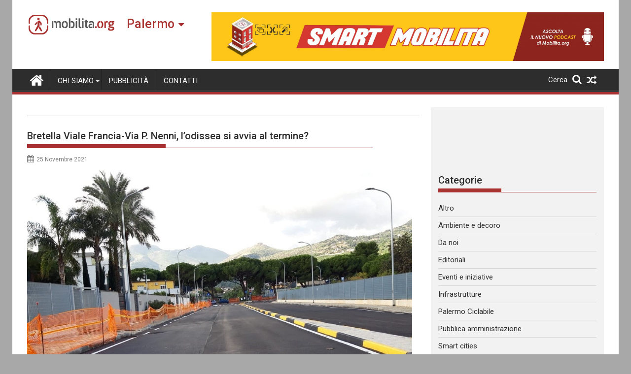

--- FILE ---
content_type: text/html; charset=utf-8
request_url: https://www.google.com/recaptcha/api2/anchor?ar=1&k=6Ld1XfsaAAAAAG9XK5U-LB3Y89NgaAucSc7N8mCr&co=aHR0cHM6Ly9wYWxlcm1vLm1vYmlsaXRhLm9yZzo0NDM.&hl=en&v=N67nZn4AqZkNcbeMu4prBgzg&theme=light&size=normal&anchor-ms=20000&execute-ms=30000&cb=hnqxgw4dv99j
body_size: 49431
content:
<!DOCTYPE HTML><html dir="ltr" lang="en"><head><meta http-equiv="Content-Type" content="text/html; charset=UTF-8">
<meta http-equiv="X-UA-Compatible" content="IE=edge">
<title>reCAPTCHA</title>
<style type="text/css">
/* cyrillic-ext */
@font-face {
  font-family: 'Roboto';
  font-style: normal;
  font-weight: 400;
  font-stretch: 100%;
  src: url(//fonts.gstatic.com/s/roboto/v48/KFO7CnqEu92Fr1ME7kSn66aGLdTylUAMa3GUBHMdazTgWw.woff2) format('woff2');
  unicode-range: U+0460-052F, U+1C80-1C8A, U+20B4, U+2DE0-2DFF, U+A640-A69F, U+FE2E-FE2F;
}
/* cyrillic */
@font-face {
  font-family: 'Roboto';
  font-style: normal;
  font-weight: 400;
  font-stretch: 100%;
  src: url(//fonts.gstatic.com/s/roboto/v48/KFO7CnqEu92Fr1ME7kSn66aGLdTylUAMa3iUBHMdazTgWw.woff2) format('woff2');
  unicode-range: U+0301, U+0400-045F, U+0490-0491, U+04B0-04B1, U+2116;
}
/* greek-ext */
@font-face {
  font-family: 'Roboto';
  font-style: normal;
  font-weight: 400;
  font-stretch: 100%;
  src: url(//fonts.gstatic.com/s/roboto/v48/KFO7CnqEu92Fr1ME7kSn66aGLdTylUAMa3CUBHMdazTgWw.woff2) format('woff2');
  unicode-range: U+1F00-1FFF;
}
/* greek */
@font-face {
  font-family: 'Roboto';
  font-style: normal;
  font-weight: 400;
  font-stretch: 100%;
  src: url(//fonts.gstatic.com/s/roboto/v48/KFO7CnqEu92Fr1ME7kSn66aGLdTylUAMa3-UBHMdazTgWw.woff2) format('woff2');
  unicode-range: U+0370-0377, U+037A-037F, U+0384-038A, U+038C, U+038E-03A1, U+03A3-03FF;
}
/* math */
@font-face {
  font-family: 'Roboto';
  font-style: normal;
  font-weight: 400;
  font-stretch: 100%;
  src: url(//fonts.gstatic.com/s/roboto/v48/KFO7CnqEu92Fr1ME7kSn66aGLdTylUAMawCUBHMdazTgWw.woff2) format('woff2');
  unicode-range: U+0302-0303, U+0305, U+0307-0308, U+0310, U+0312, U+0315, U+031A, U+0326-0327, U+032C, U+032F-0330, U+0332-0333, U+0338, U+033A, U+0346, U+034D, U+0391-03A1, U+03A3-03A9, U+03B1-03C9, U+03D1, U+03D5-03D6, U+03F0-03F1, U+03F4-03F5, U+2016-2017, U+2034-2038, U+203C, U+2040, U+2043, U+2047, U+2050, U+2057, U+205F, U+2070-2071, U+2074-208E, U+2090-209C, U+20D0-20DC, U+20E1, U+20E5-20EF, U+2100-2112, U+2114-2115, U+2117-2121, U+2123-214F, U+2190, U+2192, U+2194-21AE, U+21B0-21E5, U+21F1-21F2, U+21F4-2211, U+2213-2214, U+2216-22FF, U+2308-230B, U+2310, U+2319, U+231C-2321, U+2336-237A, U+237C, U+2395, U+239B-23B7, U+23D0, U+23DC-23E1, U+2474-2475, U+25AF, U+25B3, U+25B7, U+25BD, U+25C1, U+25CA, U+25CC, U+25FB, U+266D-266F, U+27C0-27FF, U+2900-2AFF, U+2B0E-2B11, U+2B30-2B4C, U+2BFE, U+3030, U+FF5B, U+FF5D, U+1D400-1D7FF, U+1EE00-1EEFF;
}
/* symbols */
@font-face {
  font-family: 'Roboto';
  font-style: normal;
  font-weight: 400;
  font-stretch: 100%;
  src: url(//fonts.gstatic.com/s/roboto/v48/KFO7CnqEu92Fr1ME7kSn66aGLdTylUAMaxKUBHMdazTgWw.woff2) format('woff2');
  unicode-range: U+0001-000C, U+000E-001F, U+007F-009F, U+20DD-20E0, U+20E2-20E4, U+2150-218F, U+2190, U+2192, U+2194-2199, U+21AF, U+21E6-21F0, U+21F3, U+2218-2219, U+2299, U+22C4-22C6, U+2300-243F, U+2440-244A, U+2460-24FF, U+25A0-27BF, U+2800-28FF, U+2921-2922, U+2981, U+29BF, U+29EB, U+2B00-2BFF, U+4DC0-4DFF, U+FFF9-FFFB, U+10140-1018E, U+10190-1019C, U+101A0, U+101D0-101FD, U+102E0-102FB, U+10E60-10E7E, U+1D2C0-1D2D3, U+1D2E0-1D37F, U+1F000-1F0FF, U+1F100-1F1AD, U+1F1E6-1F1FF, U+1F30D-1F30F, U+1F315, U+1F31C, U+1F31E, U+1F320-1F32C, U+1F336, U+1F378, U+1F37D, U+1F382, U+1F393-1F39F, U+1F3A7-1F3A8, U+1F3AC-1F3AF, U+1F3C2, U+1F3C4-1F3C6, U+1F3CA-1F3CE, U+1F3D4-1F3E0, U+1F3ED, U+1F3F1-1F3F3, U+1F3F5-1F3F7, U+1F408, U+1F415, U+1F41F, U+1F426, U+1F43F, U+1F441-1F442, U+1F444, U+1F446-1F449, U+1F44C-1F44E, U+1F453, U+1F46A, U+1F47D, U+1F4A3, U+1F4B0, U+1F4B3, U+1F4B9, U+1F4BB, U+1F4BF, U+1F4C8-1F4CB, U+1F4D6, U+1F4DA, U+1F4DF, U+1F4E3-1F4E6, U+1F4EA-1F4ED, U+1F4F7, U+1F4F9-1F4FB, U+1F4FD-1F4FE, U+1F503, U+1F507-1F50B, U+1F50D, U+1F512-1F513, U+1F53E-1F54A, U+1F54F-1F5FA, U+1F610, U+1F650-1F67F, U+1F687, U+1F68D, U+1F691, U+1F694, U+1F698, U+1F6AD, U+1F6B2, U+1F6B9-1F6BA, U+1F6BC, U+1F6C6-1F6CF, U+1F6D3-1F6D7, U+1F6E0-1F6EA, U+1F6F0-1F6F3, U+1F6F7-1F6FC, U+1F700-1F7FF, U+1F800-1F80B, U+1F810-1F847, U+1F850-1F859, U+1F860-1F887, U+1F890-1F8AD, U+1F8B0-1F8BB, U+1F8C0-1F8C1, U+1F900-1F90B, U+1F93B, U+1F946, U+1F984, U+1F996, U+1F9E9, U+1FA00-1FA6F, U+1FA70-1FA7C, U+1FA80-1FA89, U+1FA8F-1FAC6, U+1FACE-1FADC, U+1FADF-1FAE9, U+1FAF0-1FAF8, U+1FB00-1FBFF;
}
/* vietnamese */
@font-face {
  font-family: 'Roboto';
  font-style: normal;
  font-weight: 400;
  font-stretch: 100%;
  src: url(//fonts.gstatic.com/s/roboto/v48/KFO7CnqEu92Fr1ME7kSn66aGLdTylUAMa3OUBHMdazTgWw.woff2) format('woff2');
  unicode-range: U+0102-0103, U+0110-0111, U+0128-0129, U+0168-0169, U+01A0-01A1, U+01AF-01B0, U+0300-0301, U+0303-0304, U+0308-0309, U+0323, U+0329, U+1EA0-1EF9, U+20AB;
}
/* latin-ext */
@font-face {
  font-family: 'Roboto';
  font-style: normal;
  font-weight: 400;
  font-stretch: 100%;
  src: url(//fonts.gstatic.com/s/roboto/v48/KFO7CnqEu92Fr1ME7kSn66aGLdTylUAMa3KUBHMdazTgWw.woff2) format('woff2');
  unicode-range: U+0100-02BA, U+02BD-02C5, U+02C7-02CC, U+02CE-02D7, U+02DD-02FF, U+0304, U+0308, U+0329, U+1D00-1DBF, U+1E00-1E9F, U+1EF2-1EFF, U+2020, U+20A0-20AB, U+20AD-20C0, U+2113, U+2C60-2C7F, U+A720-A7FF;
}
/* latin */
@font-face {
  font-family: 'Roboto';
  font-style: normal;
  font-weight: 400;
  font-stretch: 100%;
  src: url(//fonts.gstatic.com/s/roboto/v48/KFO7CnqEu92Fr1ME7kSn66aGLdTylUAMa3yUBHMdazQ.woff2) format('woff2');
  unicode-range: U+0000-00FF, U+0131, U+0152-0153, U+02BB-02BC, U+02C6, U+02DA, U+02DC, U+0304, U+0308, U+0329, U+2000-206F, U+20AC, U+2122, U+2191, U+2193, U+2212, U+2215, U+FEFF, U+FFFD;
}
/* cyrillic-ext */
@font-face {
  font-family: 'Roboto';
  font-style: normal;
  font-weight: 500;
  font-stretch: 100%;
  src: url(//fonts.gstatic.com/s/roboto/v48/KFO7CnqEu92Fr1ME7kSn66aGLdTylUAMa3GUBHMdazTgWw.woff2) format('woff2');
  unicode-range: U+0460-052F, U+1C80-1C8A, U+20B4, U+2DE0-2DFF, U+A640-A69F, U+FE2E-FE2F;
}
/* cyrillic */
@font-face {
  font-family: 'Roboto';
  font-style: normal;
  font-weight: 500;
  font-stretch: 100%;
  src: url(//fonts.gstatic.com/s/roboto/v48/KFO7CnqEu92Fr1ME7kSn66aGLdTylUAMa3iUBHMdazTgWw.woff2) format('woff2');
  unicode-range: U+0301, U+0400-045F, U+0490-0491, U+04B0-04B1, U+2116;
}
/* greek-ext */
@font-face {
  font-family: 'Roboto';
  font-style: normal;
  font-weight: 500;
  font-stretch: 100%;
  src: url(//fonts.gstatic.com/s/roboto/v48/KFO7CnqEu92Fr1ME7kSn66aGLdTylUAMa3CUBHMdazTgWw.woff2) format('woff2');
  unicode-range: U+1F00-1FFF;
}
/* greek */
@font-face {
  font-family: 'Roboto';
  font-style: normal;
  font-weight: 500;
  font-stretch: 100%;
  src: url(//fonts.gstatic.com/s/roboto/v48/KFO7CnqEu92Fr1ME7kSn66aGLdTylUAMa3-UBHMdazTgWw.woff2) format('woff2');
  unicode-range: U+0370-0377, U+037A-037F, U+0384-038A, U+038C, U+038E-03A1, U+03A3-03FF;
}
/* math */
@font-face {
  font-family: 'Roboto';
  font-style: normal;
  font-weight: 500;
  font-stretch: 100%;
  src: url(//fonts.gstatic.com/s/roboto/v48/KFO7CnqEu92Fr1ME7kSn66aGLdTylUAMawCUBHMdazTgWw.woff2) format('woff2');
  unicode-range: U+0302-0303, U+0305, U+0307-0308, U+0310, U+0312, U+0315, U+031A, U+0326-0327, U+032C, U+032F-0330, U+0332-0333, U+0338, U+033A, U+0346, U+034D, U+0391-03A1, U+03A3-03A9, U+03B1-03C9, U+03D1, U+03D5-03D6, U+03F0-03F1, U+03F4-03F5, U+2016-2017, U+2034-2038, U+203C, U+2040, U+2043, U+2047, U+2050, U+2057, U+205F, U+2070-2071, U+2074-208E, U+2090-209C, U+20D0-20DC, U+20E1, U+20E5-20EF, U+2100-2112, U+2114-2115, U+2117-2121, U+2123-214F, U+2190, U+2192, U+2194-21AE, U+21B0-21E5, U+21F1-21F2, U+21F4-2211, U+2213-2214, U+2216-22FF, U+2308-230B, U+2310, U+2319, U+231C-2321, U+2336-237A, U+237C, U+2395, U+239B-23B7, U+23D0, U+23DC-23E1, U+2474-2475, U+25AF, U+25B3, U+25B7, U+25BD, U+25C1, U+25CA, U+25CC, U+25FB, U+266D-266F, U+27C0-27FF, U+2900-2AFF, U+2B0E-2B11, U+2B30-2B4C, U+2BFE, U+3030, U+FF5B, U+FF5D, U+1D400-1D7FF, U+1EE00-1EEFF;
}
/* symbols */
@font-face {
  font-family: 'Roboto';
  font-style: normal;
  font-weight: 500;
  font-stretch: 100%;
  src: url(//fonts.gstatic.com/s/roboto/v48/KFO7CnqEu92Fr1ME7kSn66aGLdTylUAMaxKUBHMdazTgWw.woff2) format('woff2');
  unicode-range: U+0001-000C, U+000E-001F, U+007F-009F, U+20DD-20E0, U+20E2-20E4, U+2150-218F, U+2190, U+2192, U+2194-2199, U+21AF, U+21E6-21F0, U+21F3, U+2218-2219, U+2299, U+22C4-22C6, U+2300-243F, U+2440-244A, U+2460-24FF, U+25A0-27BF, U+2800-28FF, U+2921-2922, U+2981, U+29BF, U+29EB, U+2B00-2BFF, U+4DC0-4DFF, U+FFF9-FFFB, U+10140-1018E, U+10190-1019C, U+101A0, U+101D0-101FD, U+102E0-102FB, U+10E60-10E7E, U+1D2C0-1D2D3, U+1D2E0-1D37F, U+1F000-1F0FF, U+1F100-1F1AD, U+1F1E6-1F1FF, U+1F30D-1F30F, U+1F315, U+1F31C, U+1F31E, U+1F320-1F32C, U+1F336, U+1F378, U+1F37D, U+1F382, U+1F393-1F39F, U+1F3A7-1F3A8, U+1F3AC-1F3AF, U+1F3C2, U+1F3C4-1F3C6, U+1F3CA-1F3CE, U+1F3D4-1F3E0, U+1F3ED, U+1F3F1-1F3F3, U+1F3F5-1F3F7, U+1F408, U+1F415, U+1F41F, U+1F426, U+1F43F, U+1F441-1F442, U+1F444, U+1F446-1F449, U+1F44C-1F44E, U+1F453, U+1F46A, U+1F47D, U+1F4A3, U+1F4B0, U+1F4B3, U+1F4B9, U+1F4BB, U+1F4BF, U+1F4C8-1F4CB, U+1F4D6, U+1F4DA, U+1F4DF, U+1F4E3-1F4E6, U+1F4EA-1F4ED, U+1F4F7, U+1F4F9-1F4FB, U+1F4FD-1F4FE, U+1F503, U+1F507-1F50B, U+1F50D, U+1F512-1F513, U+1F53E-1F54A, U+1F54F-1F5FA, U+1F610, U+1F650-1F67F, U+1F687, U+1F68D, U+1F691, U+1F694, U+1F698, U+1F6AD, U+1F6B2, U+1F6B9-1F6BA, U+1F6BC, U+1F6C6-1F6CF, U+1F6D3-1F6D7, U+1F6E0-1F6EA, U+1F6F0-1F6F3, U+1F6F7-1F6FC, U+1F700-1F7FF, U+1F800-1F80B, U+1F810-1F847, U+1F850-1F859, U+1F860-1F887, U+1F890-1F8AD, U+1F8B0-1F8BB, U+1F8C0-1F8C1, U+1F900-1F90B, U+1F93B, U+1F946, U+1F984, U+1F996, U+1F9E9, U+1FA00-1FA6F, U+1FA70-1FA7C, U+1FA80-1FA89, U+1FA8F-1FAC6, U+1FACE-1FADC, U+1FADF-1FAE9, U+1FAF0-1FAF8, U+1FB00-1FBFF;
}
/* vietnamese */
@font-face {
  font-family: 'Roboto';
  font-style: normal;
  font-weight: 500;
  font-stretch: 100%;
  src: url(//fonts.gstatic.com/s/roboto/v48/KFO7CnqEu92Fr1ME7kSn66aGLdTylUAMa3OUBHMdazTgWw.woff2) format('woff2');
  unicode-range: U+0102-0103, U+0110-0111, U+0128-0129, U+0168-0169, U+01A0-01A1, U+01AF-01B0, U+0300-0301, U+0303-0304, U+0308-0309, U+0323, U+0329, U+1EA0-1EF9, U+20AB;
}
/* latin-ext */
@font-face {
  font-family: 'Roboto';
  font-style: normal;
  font-weight: 500;
  font-stretch: 100%;
  src: url(//fonts.gstatic.com/s/roboto/v48/KFO7CnqEu92Fr1ME7kSn66aGLdTylUAMa3KUBHMdazTgWw.woff2) format('woff2');
  unicode-range: U+0100-02BA, U+02BD-02C5, U+02C7-02CC, U+02CE-02D7, U+02DD-02FF, U+0304, U+0308, U+0329, U+1D00-1DBF, U+1E00-1E9F, U+1EF2-1EFF, U+2020, U+20A0-20AB, U+20AD-20C0, U+2113, U+2C60-2C7F, U+A720-A7FF;
}
/* latin */
@font-face {
  font-family: 'Roboto';
  font-style: normal;
  font-weight: 500;
  font-stretch: 100%;
  src: url(//fonts.gstatic.com/s/roboto/v48/KFO7CnqEu92Fr1ME7kSn66aGLdTylUAMa3yUBHMdazQ.woff2) format('woff2');
  unicode-range: U+0000-00FF, U+0131, U+0152-0153, U+02BB-02BC, U+02C6, U+02DA, U+02DC, U+0304, U+0308, U+0329, U+2000-206F, U+20AC, U+2122, U+2191, U+2193, U+2212, U+2215, U+FEFF, U+FFFD;
}
/* cyrillic-ext */
@font-face {
  font-family: 'Roboto';
  font-style: normal;
  font-weight: 900;
  font-stretch: 100%;
  src: url(//fonts.gstatic.com/s/roboto/v48/KFO7CnqEu92Fr1ME7kSn66aGLdTylUAMa3GUBHMdazTgWw.woff2) format('woff2');
  unicode-range: U+0460-052F, U+1C80-1C8A, U+20B4, U+2DE0-2DFF, U+A640-A69F, U+FE2E-FE2F;
}
/* cyrillic */
@font-face {
  font-family: 'Roboto';
  font-style: normal;
  font-weight: 900;
  font-stretch: 100%;
  src: url(//fonts.gstatic.com/s/roboto/v48/KFO7CnqEu92Fr1ME7kSn66aGLdTylUAMa3iUBHMdazTgWw.woff2) format('woff2');
  unicode-range: U+0301, U+0400-045F, U+0490-0491, U+04B0-04B1, U+2116;
}
/* greek-ext */
@font-face {
  font-family: 'Roboto';
  font-style: normal;
  font-weight: 900;
  font-stretch: 100%;
  src: url(//fonts.gstatic.com/s/roboto/v48/KFO7CnqEu92Fr1ME7kSn66aGLdTylUAMa3CUBHMdazTgWw.woff2) format('woff2');
  unicode-range: U+1F00-1FFF;
}
/* greek */
@font-face {
  font-family: 'Roboto';
  font-style: normal;
  font-weight: 900;
  font-stretch: 100%;
  src: url(//fonts.gstatic.com/s/roboto/v48/KFO7CnqEu92Fr1ME7kSn66aGLdTylUAMa3-UBHMdazTgWw.woff2) format('woff2');
  unicode-range: U+0370-0377, U+037A-037F, U+0384-038A, U+038C, U+038E-03A1, U+03A3-03FF;
}
/* math */
@font-face {
  font-family: 'Roboto';
  font-style: normal;
  font-weight: 900;
  font-stretch: 100%;
  src: url(//fonts.gstatic.com/s/roboto/v48/KFO7CnqEu92Fr1ME7kSn66aGLdTylUAMawCUBHMdazTgWw.woff2) format('woff2');
  unicode-range: U+0302-0303, U+0305, U+0307-0308, U+0310, U+0312, U+0315, U+031A, U+0326-0327, U+032C, U+032F-0330, U+0332-0333, U+0338, U+033A, U+0346, U+034D, U+0391-03A1, U+03A3-03A9, U+03B1-03C9, U+03D1, U+03D5-03D6, U+03F0-03F1, U+03F4-03F5, U+2016-2017, U+2034-2038, U+203C, U+2040, U+2043, U+2047, U+2050, U+2057, U+205F, U+2070-2071, U+2074-208E, U+2090-209C, U+20D0-20DC, U+20E1, U+20E5-20EF, U+2100-2112, U+2114-2115, U+2117-2121, U+2123-214F, U+2190, U+2192, U+2194-21AE, U+21B0-21E5, U+21F1-21F2, U+21F4-2211, U+2213-2214, U+2216-22FF, U+2308-230B, U+2310, U+2319, U+231C-2321, U+2336-237A, U+237C, U+2395, U+239B-23B7, U+23D0, U+23DC-23E1, U+2474-2475, U+25AF, U+25B3, U+25B7, U+25BD, U+25C1, U+25CA, U+25CC, U+25FB, U+266D-266F, U+27C0-27FF, U+2900-2AFF, U+2B0E-2B11, U+2B30-2B4C, U+2BFE, U+3030, U+FF5B, U+FF5D, U+1D400-1D7FF, U+1EE00-1EEFF;
}
/* symbols */
@font-face {
  font-family: 'Roboto';
  font-style: normal;
  font-weight: 900;
  font-stretch: 100%;
  src: url(//fonts.gstatic.com/s/roboto/v48/KFO7CnqEu92Fr1ME7kSn66aGLdTylUAMaxKUBHMdazTgWw.woff2) format('woff2');
  unicode-range: U+0001-000C, U+000E-001F, U+007F-009F, U+20DD-20E0, U+20E2-20E4, U+2150-218F, U+2190, U+2192, U+2194-2199, U+21AF, U+21E6-21F0, U+21F3, U+2218-2219, U+2299, U+22C4-22C6, U+2300-243F, U+2440-244A, U+2460-24FF, U+25A0-27BF, U+2800-28FF, U+2921-2922, U+2981, U+29BF, U+29EB, U+2B00-2BFF, U+4DC0-4DFF, U+FFF9-FFFB, U+10140-1018E, U+10190-1019C, U+101A0, U+101D0-101FD, U+102E0-102FB, U+10E60-10E7E, U+1D2C0-1D2D3, U+1D2E0-1D37F, U+1F000-1F0FF, U+1F100-1F1AD, U+1F1E6-1F1FF, U+1F30D-1F30F, U+1F315, U+1F31C, U+1F31E, U+1F320-1F32C, U+1F336, U+1F378, U+1F37D, U+1F382, U+1F393-1F39F, U+1F3A7-1F3A8, U+1F3AC-1F3AF, U+1F3C2, U+1F3C4-1F3C6, U+1F3CA-1F3CE, U+1F3D4-1F3E0, U+1F3ED, U+1F3F1-1F3F3, U+1F3F5-1F3F7, U+1F408, U+1F415, U+1F41F, U+1F426, U+1F43F, U+1F441-1F442, U+1F444, U+1F446-1F449, U+1F44C-1F44E, U+1F453, U+1F46A, U+1F47D, U+1F4A3, U+1F4B0, U+1F4B3, U+1F4B9, U+1F4BB, U+1F4BF, U+1F4C8-1F4CB, U+1F4D6, U+1F4DA, U+1F4DF, U+1F4E3-1F4E6, U+1F4EA-1F4ED, U+1F4F7, U+1F4F9-1F4FB, U+1F4FD-1F4FE, U+1F503, U+1F507-1F50B, U+1F50D, U+1F512-1F513, U+1F53E-1F54A, U+1F54F-1F5FA, U+1F610, U+1F650-1F67F, U+1F687, U+1F68D, U+1F691, U+1F694, U+1F698, U+1F6AD, U+1F6B2, U+1F6B9-1F6BA, U+1F6BC, U+1F6C6-1F6CF, U+1F6D3-1F6D7, U+1F6E0-1F6EA, U+1F6F0-1F6F3, U+1F6F7-1F6FC, U+1F700-1F7FF, U+1F800-1F80B, U+1F810-1F847, U+1F850-1F859, U+1F860-1F887, U+1F890-1F8AD, U+1F8B0-1F8BB, U+1F8C0-1F8C1, U+1F900-1F90B, U+1F93B, U+1F946, U+1F984, U+1F996, U+1F9E9, U+1FA00-1FA6F, U+1FA70-1FA7C, U+1FA80-1FA89, U+1FA8F-1FAC6, U+1FACE-1FADC, U+1FADF-1FAE9, U+1FAF0-1FAF8, U+1FB00-1FBFF;
}
/* vietnamese */
@font-face {
  font-family: 'Roboto';
  font-style: normal;
  font-weight: 900;
  font-stretch: 100%;
  src: url(//fonts.gstatic.com/s/roboto/v48/KFO7CnqEu92Fr1ME7kSn66aGLdTylUAMa3OUBHMdazTgWw.woff2) format('woff2');
  unicode-range: U+0102-0103, U+0110-0111, U+0128-0129, U+0168-0169, U+01A0-01A1, U+01AF-01B0, U+0300-0301, U+0303-0304, U+0308-0309, U+0323, U+0329, U+1EA0-1EF9, U+20AB;
}
/* latin-ext */
@font-face {
  font-family: 'Roboto';
  font-style: normal;
  font-weight: 900;
  font-stretch: 100%;
  src: url(//fonts.gstatic.com/s/roboto/v48/KFO7CnqEu92Fr1ME7kSn66aGLdTylUAMa3KUBHMdazTgWw.woff2) format('woff2');
  unicode-range: U+0100-02BA, U+02BD-02C5, U+02C7-02CC, U+02CE-02D7, U+02DD-02FF, U+0304, U+0308, U+0329, U+1D00-1DBF, U+1E00-1E9F, U+1EF2-1EFF, U+2020, U+20A0-20AB, U+20AD-20C0, U+2113, U+2C60-2C7F, U+A720-A7FF;
}
/* latin */
@font-face {
  font-family: 'Roboto';
  font-style: normal;
  font-weight: 900;
  font-stretch: 100%;
  src: url(//fonts.gstatic.com/s/roboto/v48/KFO7CnqEu92Fr1ME7kSn66aGLdTylUAMa3yUBHMdazQ.woff2) format('woff2');
  unicode-range: U+0000-00FF, U+0131, U+0152-0153, U+02BB-02BC, U+02C6, U+02DA, U+02DC, U+0304, U+0308, U+0329, U+2000-206F, U+20AC, U+2122, U+2191, U+2193, U+2212, U+2215, U+FEFF, U+FFFD;
}

</style>
<link rel="stylesheet" type="text/css" href="https://www.gstatic.com/recaptcha/releases/N67nZn4AqZkNcbeMu4prBgzg/styles__ltr.css">
<script nonce="7en4BE1Uud6_J16nTNt0Tg" type="text/javascript">window['__recaptcha_api'] = 'https://www.google.com/recaptcha/api2/';</script>
<script type="text/javascript" src="https://www.gstatic.com/recaptcha/releases/N67nZn4AqZkNcbeMu4prBgzg/recaptcha__en.js" nonce="7en4BE1Uud6_J16nTNt0Tg">
      
    </script></head>
<body><div id="rc-anchor-alert" class="rc-anchor-alert"></div>
<input type="hidden" id="recaptcha-token" value="[base64]">
<script type="text/javascript" nonce="7en4BE1Uud6_J16nTNt0Tg">
      recaptcha.anchor.Main.init("[\x22ainput\x22,[\x22bgdata\x22,\x22\x22,\[base64]/[base64]/[base64]/[base64]/[base64]/[base64]/KGcoTywyNTMsTy5PKSxVRyhPLEMpKTpnKE8sMjUzLEMpLE8pKSxsKSksTykpfSxieT1mdW5jdGlvbihDLE8sdSxsKXtmb3IobD0odT1SKEMpLDApO08+MDtPLS0pbD1sPDw4fFooQyk7ZyhDLHUsbCl9LFVHPWZ1bmN0aW9uKEMsTyl7Qy5pLmxlbmd0aD4xMDQ/[base64]/[base64]/[base64]/[base64]/[base64]/[base64]/[base64]\\u003d\x22,\[base64]\\u003d\\u003d\x22,\x22w5V/Nh1DwpnDq07DlsOyZcOfw4IlwpdaFMOCbsOOwogtw5wkbA/[base64]/[base64]/CqMOhworCl8Ozfh0/[base64]/DhwhdwrNYw7MTZw/[base64]/ccK/wonDnsO1UlZkwqpLO8KjacO8CcOJLcOONsODwonDnsOlJiLCpAQmw6/CmcKDRsKrw6hIw4zDmsOpKgVgZ8OMw5jCtsKFayQge8O5wqNSwpLDkSnCocOKwqNhZcK/esKhE8KAworCkMOQcExgw6wcw6A9wqvCjAXCvsObO8Otw4nDvgggw7ZAwq1jwrdsw6LDmmDDilzChF9tw4/[base64]/[base64]/AhbCtCYUwoErw6vDs8KGHMKUwrPDl01ZwrrCj8OqwolnYWjCn8OUK8Orwo3CnGrDrCkzw4Fxwociw5s8AD3CqSIpw4bCr8KJZsKtGXfCm8KxwqU3w5DDmCpewqlrPRfCoULCniF5wrcfwrJOw6dXdiHCusK/[base64]/w65lwpk6wrDDiMOEV8Kiw7bCgsKZwqgRY0DDj8Krw7HCh8K5MhVsw5PDhMKEEXLCgsOpwqrDssOPw5XChMOIwpsMw7nCg8Kkd8OKSsO4IiHDvH/CscK/[base64]/DicKnLMKMw6hcGXPCplPDlCbCksO0w6pWKlfCkzfCmX1BwpFVw79Sw6hedV1RwqoTb8OVw5B9wpJZN2TCu8Olw5rDrsO7wo08azvDlg5pO8OFbMOMw78rwpnChcOdO8O/[base64]/w5dbw4PDimdcw7rCjcO/w7HDrXfCkMOLUMKxKHFCGxk1IkBow61wIMKWGsOtwpTCvcOgw6zDuDTDocKwFWLCmVzCtsOEwq9qCBkVwq1nwoFdw5LCpcOMw4/Dq8KIdsKSDHsCw48rwqURwrw+w6jDi8KfSE/CrsKVYTrCljrDolnDrMOHwqbDo8Ojd8KNFMO6woE3GcOyDcKmw6IseHXDjWXDgMO8w4/[base64]/DksKlw4NOWcKfdVTDvcKkB0LCqVAYLMOXQkTDgRAXWsOLFMOoZcKiX3QnaTIBw4DDj2VfwrgXB8OPw7PCv8OXw5R7w7RkwqfCucOiJMONw6dwahvCvsOiI8OWwpM/[base64]/woMGw5IDwoZoEMKow7smDsOPwpcqwpPDmcOKIXcSJCrCpiliw4DCvMKVOG4nwoxNBMOCw6HCiF3Dvhsrw4YBFMO/KcKIOXHDrCbDl8OtwrPDi8KeIUUgQ1VFw4wdw5E+w6vDvMO7OE/Cp8Kfw6J0NCUqw5Vow73CssO9w5MZH8OqwrjDmwjDnigYfMOkwpJDGsKucW3CnsKEwqpTwp7CnsKGHwHDn8OOwqgHw4cxw4DDhnZ3b8KVSWhxbE3Dg8KobkcIwqbDoMK8G8O1w5/CsBQREMK3YMOaw4jCkX5QRVPCiC1AasK8T8Kjw6NQeBHCi8OuSSxvUTZBQzt1JMOjOm/DsRfDtWUFwp/DjGpcw6dbwoXCpGnDnjVfG33DrsOSQGDDlVsow6/DsTLCj8OxesKdFVlJw6zDhBHCpUtSw6TCuMKOD8KQKMKJw5bDscO7fmRrDWjCscOEMjPDjsK/GcKyVcKQECzCp0RwwpPDnznCln/DvDRDwpbDjcKFwqDDmGt+e8O2w6kKBhsbwqVTw7krGsOIw7IpwpUQD3F7wrNiZMKDw6vDpcOdw7E1dsOaw6jDrMOvwrUmNGXCo8K6FsKtYi3CnjIGwrDDljjCsxUAwqTCi8KHV8KcCiXDmsKiwooFDsKRw6/[base64]/[base64]/DnYVw5YXwrXDusKja8KgwrQew6PDsnHClcKHwp3Dm8O/dsKDfMOew4LCgMKBb8K4TcKwwq3CnzjDmGDDsGlZHHTDl8OTwpLDgC/CjMO8wqRnw4PCoWIAw6LDuikjXMKXfC3DvxnCjAbDrjTDiMKXw5kbHsKwQcO/TsKjOcOzw5jCvMKNw5AZw5B7wpw9DnDDhmLDqMK/Y8Oew4Enw7vDu1jDl8OtKlQaEMOhHsK0A0zCoMOSNDRfbsO6woZbJEXDmAt0wocHKMOhEVwSw6zDsHrDo8O9wrhIH8OQwqrCim8Xw41KScKlHR/ChlnDsXcwQCXCmsOew4HDkh5GS0UNM8Knwpo3wpNow6LDsy8fPhrCqjHDk8KQSQ7DjsOqw7wIw5gLw5gewo8fVcK1dTEAUMORw7fDrnY5wrzDncOww6VGS8K7HsOzw4UJwp/CrgrCusKtw5zCmMORwpFkwoLDpsK+dAB1w5HCgMK4w5kxUMOxRicew6c5R0LDtcOhw6lwd8OiUQdfw77Com57IGN8I8KJwrvDsgR8w4gHRsKYBsOVwpLDr0PCoWrCtMObVcOnbDXCoMOwwp3DuUcAwq5fw7ADBsKWwpkweDzClWx/[base64]/MGNewoPDjsOww5/[base64]/CMO0GMKzCsOQwprComXDhTFcwr/[base64]/CnH3DusO2JcOjw7LDoCTDv8KeZi7CihJKw6dkdMKcwrTCgsOeM8O5w7zCvsKxHCbCsEHDj07CilPCsV1zw7opb8OFbcKsw6Q/X8KcwpPCu8Oxw51IFF7DksKEAHYXdMOcT8OYCy3Cj0zDlcOMw5ocanDCoBY9wpMCDMKwbUl4wpvCs8OnJ8K2wrbCvQNZBcKGWXEHV8KOWzLDqsKvbSTCj8Kqw7ZFRsKiwrPDiMONZSQ6OCnCnGdvZcKeTS/[base64]/[base64]/Ci8O/XMKMTzbClgXDqsOOw4lZfFwtecONw4PCu8KEw65uw7tNw5sOwp1Twr49w4F5BcK2DX8jwoXCjcOBwobCjsKXYVsdwrbCgsONw5ViSTjCrsOjwqB6eMKccSF0CcKBAghXw5hhGcO1EwpweMKCwpd8EcKsWTnCs20Ww40kwobCl8Odwo/CgDHCmcKVIcO7wpPCkMKsPAnDmcK9w4LCtSXCrWUxw7vDpCc5w7lmYC/CjcK3wofDoErCjGfCssKawphcw60/w7ZHwpYAwprChAQ1F8O4NsOUw6bCpgNswrkiwo9hc8OUwqTClxrCocKxIsKhVcKSwpPDvFfDjjgfwovCoMO/w4kywqhsw7fDs8OybgHCnRFSHlPClTvCnxXCvjJPBUbCucKYJzgpwqLCv2/DnMKNPcKJGkVPXcO4GMKkw4nCjyzCjcOaG8Ksw5/Cr8Kwwo5jAmTDs8Kww5FWw6/Dv8O1KcK2YsKSwrzDtcO8wqo3ZMOme8Kwe8O/wo8bw7JXQn9bVU3CpcK8TWPCusO3w7RFw4jDm8O+a1zDvXBrwr7CgDgQCkY6KsKHWsKVQG1Aw4bDlXpMwqrCthRFOMK/RifDqMOmwqQIwoR9wpcOw7HCusK+wqDDuWTCjU0nw59US8KBZ2nDoMKnE8O8EQLDpDFBw6jDlU7DmsOfw4bCkQBYFArDosKPwoRUL8Krw5IZw5rDlwLChklQw6IQwqYkwpTCu3VPwrcFbsKrdypsbwjDgcOPTwXCgsOfwrB+woprw6vCsMO/w6EQRcOWw6EJajnDgsK5w6IYwqsYWsOQwr9eN8KhwrHCj1nDgzHCicOdwo8DSWsOwrthdcOkNGc5wphNTcKlwpLCs1J6MsKdTsKRecKmJMO+GwbDq3HCkMKDecO6DGcsw7xVOWfDicOuwrM8cMKpNcOlw7TDmwPDoT/CqAoGKsKSPsKpwp/DlyPCu2BrKAPDkjBmw7hFwq08w7DCjE7Ch8OYCWDCi8OIw7B5Q8KGwqDDtTXCuMKYwpRWw5FOU8O9F8OUHMOgfcOoAcKidnLDrRXCmsOzwrvDjxjChwEzw70PJnzDrsKOw7HDosKgY0rDgyzCmMKrw6bDsH5oWMKCw41Ww5rCgjnDl8KUw6M2w6s/aU3DvBJmdxrDn8OlUcKiR8KVwq/Ctm0KecOkw54JwrzCvHEif8O1wrZgwqDDk8KlwqoGwowebS5yw6wSHjTDtcKZwrUbw4/Dnj58w6kEZzwXe1rCux1BwqLDmsONWMKoGMK7YS7CicOmw5rDjMKYwqlywpp8YjrCqgvCkBtFwpbCjWM1KHDDuEJiThY/w4vDncK5w6B0w57DlsOJCsOZOMK9G8KRN2BFworDuRnCuRHCvibCkFnCn8KRC8OgfXc1LV9sBcKHw5UFw44/RcO5wq3DsjMkOzxMw5PChAApWCvCoCIVwpXCnl0qKsK/ZcKdwo/[base64]/JcKZV8KZK25bw6zDtcKswo5xI3LCjybCulfDp0ZACQ7CpxvCpsKFCMOuwocGTDsxw40lMC3CggMjZ2UsIhovK10Xwp9jw491wpAmDMKhBsOAVEXDuyhJbnfCtcOSwpXCj8ObwphSTcOePGrCin/[base64]/wpfDtCTDqRMXw7QlPMKRwoINwpsSBE/CvsOyw5Elwo7CrxfDgHNaIHPDkMOiJzgkwqIewo9vMhjDjDDCucKMw7wtw6nCnHM9w6kKwrRDJ1nDm8KEwpgmwrEVwosKw4pPw5JFwoMgcUUVwpjCvR/DmcK8wp7DrGcPGMOsw7LDrsKxLXYoDnbCosKFfzfDk8OeQMOTwqrCjDF2WMK7wpUBIsOqw5d5bcKBFsKXf1Vow6/DrcOywqrCo38Ewoh4wqXCuBXDs8KCZXQrw61Nw7gML2vDosOlXhrCknEqwpBfwrQzHsO0HAEWwpfCqcO2FcO4w7hLw49PSRs7ewzDgVMALsOIS2jDqMKNT8OATHgIBcO6IsO8w4HDvh/Dk8OFwqgLw7dUKUtew6zDszUMW8OZwpEqwpfDn8KgIhYTw57DrW9BwpfDnUVEA2zCn0nDkMOWUX0Lw6LDk8Ogw5sXw7PCqE7CuTfChHLDkyExMznDlMKyw5tedMKhNDILw4AMw6ttwr/DnlUiJMOvw7PDmsKYw7nDrsOiJsKSNcKeKcOfX8KkFMKlwo/ClsKrSsK5YSlNwrTCqsKjOsOxWsK/aDnDshnCncK/[base64]/Cux8Ow7zDlsOwDzhNMMOxRMKbSjfCqcKDHgkyw5EYZcOfSsKUPwlDc8K5wpbDigJpw6gXwprCuiTCmg3CumNVYUHDuMOuwq/Co8OIc13Cm8KqElcIQE85w7fDlsKuIcKOJhDChsOMHC9pWjgbw4VTcsOewprCu8KAwqBNfsKjG24pw4rCsSkDKcKzwoLCuQp7YWA/w67DmsOidcOjw47CiFdgRMKhGUvDvVbDp0YIw5h3IsO6UMKrw7zCphLCnQo/GcKqwrc8UcKiw67CocODw71hdGhXwq7CmMOIZT1tST7Dkgs9dcOaU8KGIg1pw7/CoF7DtcO5LsOwWsKHZsOkaMODdMOxwqVow49jJEDCkzYFETrDlzfDu1I/wosxUh5LZ2YmKQbDrcKIQMONX8KHw5PDvznChTnDkMOAwpvDqSJXwp/Cv8OAwpcZLMKFNcO5w6rCoW/CizDCgGwRO8KEM03DnRcsPMKYw7JBw7JiPsOpaxxnw4fCvCFASTk3w4HDo8KiIzPCqMORwqPDqcObw6szJFgnwrzChcK9wpt8OsKOwqTDi8K7LsK5w5jDpMK2wqfDqVdtKcKgwp0Cw6MPBcO4wp7DhsKPbB/DgsOwDwbCqsKMKgjCqcKGwrHClFrDsjTCvsOpwrwZw6nCp8ObdGHDqxXDrF7DisO2w77DtjXDizADw4Iyf8O4BMOkwrvDnj/DkDbDmxTDrAtJOlMtwp04wonDhgFrGMO4cMO4w7dKORcBwrUXXCfDgjPDmcOrw6HDqcKxwroWwoJsw4gMdsO5w7d0wqjDnMK6woEcwrHCjcKxYMOVScO5DsOWPBsfwpIgwqZcF8O6w5gFXCfCn8KwBMK3Oi3Cp8OFw4/Djh7CtMKew4A/wqwnwqQEw5DCkCsbBMO6aHlxXcK4wrh5Qj0VwrzDmArClQFnw4TDtnHDrkzDoUV0w4Ybwp/[base64]/IBvCgcK+FsKOcwc3fMOPwoMZw4N/McOObWJvw4bCoUZ9WsKDCgrCiUfDpMKMwqrCm31AP8K+W8KoDjHDq8O0Ix7Ck8ONfFDCr8K2VzrDh8KMOTbCrwnDlzfCuBTDnWzDlBQHwoHCn8OEY8KEw6MewqphwpfCosKQDlpWNwgDwpPDl8Ofw4kDwo/CoH3CnR8zO0TCgMKEXR/[base64]/TcOFw4LDmg4eMsKkNcK4CRtJwqFvXTDChsKIRMOOw5UtR8K1A2fDo0bCi8K4wq/CkcOjwopPJ8OxDMKhwrjCqcKHw7c6woDDrijCjcO/wrogHXh9ZzFUwqvDr8OZNsKdZMK+ZhfDnBHDtcK7w4AOwoUOCcOZfS5Mw6/[base64]/[base64]/DqAfCvV0/JcK5wo13EMOzwpt3wqDDsEDDpmRbwoHDn8Kww4vCgsO/[base64]/RRc4wo/Cs0hiMAwFw4JWKsOQw7YuVcKSw5gEw4EKA8Ocw4jDgiUrw4bCsEDCvMOCSlHDiMOgcMOle8K9wqPChMK5MEpXw77DmBUsPsKswrAKNzHDpjg+w6wfEFlVw5rCo2lRwqjDm8OLbMKvwqDCsjXDo2Mlw5HDqD9uUSNfE3HCkjlbJ8OaZUHDtMODwotaSC93wr8pwoAPLn/DtcKkFllnDWM9wpfCtsK2MnTCrmXDlHYZRsOqWcKww50WwovCn8ORw7vDh8OVwoEYPMKywrtvDMKYwqvCi3/CkcOcwpPChn8dw4vCnhPCvAjCosO6RwvDlF5Ow5PCjiUsw6HDjcOyw73CnA7Du8Odw4Vbw4fDnGzCh8OmNjkCw4vDlSXDo8KtY8K8b8OyczDCjEorWMKtbcO1KjvCkMO5wpJPKn3DlEQES8K/w47DnMOdNcOQOsKmEcOpw6/CvG3CpE/DpsKIKMO6wodSwqbDtyhKS3jDvznCtnB7dFk+wpnDhFDDv8K5PyPDg8KATsKRD8Kka0DDlsKXwpjDi8OxLQrCin/Dl2A6w5/ChMKdw6XDh8K0wrpQHlvCl8Kdwp5LG8O0w5fDkTHDqMOfworDrxgtesOewo1kU8KQwo3CsEl4F0vDjUc+w6PDlcKEw5IFBmjCuhRew5fCgnANKkHCpUIySsKxwqEhEMKFMCJswojCssK4w7rCnsOEw5PDmWzCi8OAwrXCkhHDjsO/w7LDncKGw65bMwjDh8KWw7TDvcOHOQhgB2nDscO+w64DScOGVMOSw5ZzW8KNw5M/wpjCiMOfw7/DpcKYw5PCoWbDkmfCh3PDnsOkccKNdsOiWMOYwrvDvcO5AFXCqX9pwpFgwrw8w6nDmcK3wr9vwqPCiVJodnYIw6Bsw6rDuRvDpXB8wqDCng9ZA2fDultywqvCsT/Du8OqG294QMOKw6/CtcKkw50GMcObw6fCsDLCswfDnFA1w5ZdbHoOw4d0w6orwoYpGMKSSSPDq8O9VhbDkEHCnSjDnsK0YAgywqDCmsOgEhjDnMKbZMKxw6ERb8Ozw7MuAlVtWRMow5/[base64]/[base64]/Dj0w2cGfDpMKURMOfwpECHyvDt0s8wofDqS7Dt0/Dg8OVUsOFQ13DnibCoh3DlMOJw6nCrMOHwpjDiyctw5LDscKbJcO3wpVWX8KIfcK0w6QZNsKSwqJBdsKDw7bCthYLPQPDscOobS5Aw6NKw5fCiMKxJ8KRw6JZw7XCs8OBCnkcP8KYH8O/wp7CtkbCv8KRw6vCucORNcOYwoTDusKBGjPDv8KHCsONwqsQMBILNsObw4s8DcOywo/[base64]/Cr8KrBcKJwo/DlijCv1bDi2fDi0TCl8O0w6DDt8KGw6Eyw7DDr2LClMKjGgYsw6VEwpzCocK3woXCvsKBwoNYw4DCrcKnCx3CrD3CpFJ9NMO8XcOURW15KDvDo18iw79twqLDr04Dwo40wok6BQrDqMK8woTDhMO+e8OiE8OcLl/DqUnCqUrCo8KqKUHCmcKEMw4ewpfCn03ClsKPwo3CnGvClwMtwrBHRcOFcQllwoo2HSvCgsK+wr9sw5I/TzDDt0E7wp0qwp/DsmTDvcKowoVMKx3Dig7CpsK7FsKKw7p3w6xBOMOsw6DCoVHDpEPDvMOWZ8ObWXrDhyoZIcOWIBEQw5/CrMOeVgTDkMKtw5xdYhXDqMKzw43DisO7w55UE1bCiwLClcKqOSdRFMOCQ8KDw4TCssKQFn4Lwrgtw7/CrcOMc8KKfMKmwpEZU0HDnT4NKcOnw6Raw7/Dm8O2S8O8wojDmj1NfXnDgMOHw5rCtTrDs8OTTsOqCsOHYRnDpsKywoDDvMOswr7DpMK7aiLDhCtqwrYVacKzEsOlTC3CrAEKWAIgwpzClnUAeVpDQ8KyD8KowqEmw5hOccKxMhHDoUPCusKZaBDDlAh/CcOaw4nChl7DgMKLw6lLWwTCq8OMwobDv14xw4vDjATCh8Ogw6/[base64]/w70yNSXCh0rDtzVPwpVxw5DCiMKrYcK9Jwg0wpzCrsOGPzJiw6Iiw5F1ZxbDmsO3w7ksY8OXwobClzpwc8OnwrjDphtDwql/DcOsX3LCqSjCnsOCw4Faw7DCt8KGwpPChMKhIi/DrsONw6sPAMOXw4XDgkMswoM6HjIAwq50w5nDgsOzag0fw5BRwqvDhcK0EMOdw6Faw4V/[base64]/CpMKWw4bCtzDDhsORw5/Dj8Oaw7pGw7MCTMOIYDvCqcKawpjCqELCsMOYw4TDoys2IsOgw77DsRjCtHLCrMKdDWHDizHCvMOyZFnCtlsMX8K0w47DpxEwfi/[base64]/SyEPSsOrw4NXW8KqDsOwwro2KsOIwprCr8Kqw7sCZUF/XjYgw4jDqQQJQMKjcEjCk8KYamzDiTHCtsOFw5YEw7vDpcOLwqoid8Kow4Elw4HCu37CjsOtw5cle8OhOT/Du8OLVghEwqZLYmPDo8K9w43DuMKOwoMDcsKdHSsdw6kTwoR5w5nDjVFbMsOhwo7Di8Ovw7vCkMKawo/DsBlDwonCpcOkw54oI8K6wo1iw7HDrGTCmMK6wpfCoXk/[base64]/Cm8KXw5Aaw7BLJcOTcMOjYcKLwrlPACxAZ8KeBsKzwrfCv3hAKXfDvcOaDBR0e8KefsOAKwpXJcKdwpJQw65qH0jClTVJwrTDoxFffShcw5jDlcKgwrYFCVDDl8KnwoIXayZ7w44Jw416BcKQbgnCnsKTwqfCmwRwMsOjw7AuwoY4J8KZMcONw6lWS0FEOcKswrjDqw/CrCRkwr5+w5rCjsKkw5pYVHHDo2New5wkwozCrsKDO0FswqvCmSlHNi8bw4jDpcKFacOKw6vDvMOpwr3DucKpwo8FwqBqHCp4TcOqwoXDvxAzw4PDicKNecOEw5zDicKuw5TDnMOTwrzDp8KtwqbCqg3Cg23CusOPwrFxTMKtwp5waCXDsS5ZZQvDgMKeD8KfTsOSw6/ClwJEfMKTM2nDj8K0T8O0wrJiwolXwoNCE8KpwqtQccOGcDR/wrBQw7DCpz7DnGNqIWDDj1PDsTJow5UQwqbCuncpw7TClcKqwoh+ORrDuzbDtcOmMCTDksObwplObMOmwpPDqAYRw4sDwqfCi8ODw7oQw6hof07Di2l9w5RywrvCicKGHHPCrlU3AFfCjcOrwpEDw5PCvDzCgMK3w4rCj8KfIQY/wrZiw6whAsK+VMK+w5bCg8OswrrCs8Olwr5ZWHrCmEFaAk5Mw4p6BsK/wqZNwqJtw5jDjcK6PMKaDSLCrifDtB3DvMOfX24ow4DCpMO7XXjDvnouw6nClMKKw5TCtXIywrlnBkjCv8K6woFRwocvw5k/woPDmC7CusOVeQbDkXcKOTPDh8Ozw5XCicKZb3Alw5rDr8ODwq5hw5Y/wpR0OR/DkGTDmcKCwpLDjMKfw6oHwq7ChmPChi9Awr/CtMOaSGZMw78Ow6PCom4RKsO9UMOnZ8O8QMOywr3Dp3DDsMONw6PDg0hWHcKlOcOjPUjDlENTdMKNWsKfwr/DjVgoQDfDkcKRwqXDnsKwwqw7CyLDniHCr14DP3khwqxGAcK3w4XDv8K5wqXCjMO1wobCr8KBPcONw4kMGsO+OwdCFBrCh8OAwocRwp4cwocXTcOWwp/DuS9Ow70MSXUNwo5uwrhUX8KEYMOfw4vChMODw7AOw5XCjsOrwq/[base64]/[base64]/[base64]/w5g5w6MnwqBsD8OXwrFmw6Ehw6XCgCF4eMKYw5sbwoo6wpzChhIqOyHDrMOpWC0Xw4rCrcOWwpzCj0fDpcKYMlEDOG0awqYhwofDlR/CjSxtwrN0dVPCicKJcMOJfMKhwo7Cs8KUwoHClyLDm2ZKw6rDisKKwr1eacKvL37CqMO+SE3DuzAMw75/wpQTKgfCkXZ6w4LCkMK6wrI1w6Z5wqrCoV5NGcKXwp98wp5ewrEccAfCon3DmStow7jCgMKTw4TCpUYEwoBhaw/ClkjDpcKNIcOpwoHDk2/DoMOuwo5wwro7w40yLQvDuH0VBMOtw4EceEfDmcKCwqt3wq45EsKmKcO+OQUSwrF0w7cSw4Urw5cBw5QZw7TCrcK8C8OqA8KFwpBmGcKTAsKaw6l3wrnDgMO4w6DDg1jCqMK9QwA/YMKUwpDChcOUM8OMw6/CiTUawr0rw613w5vDs1PDuMKQNsOpW8K8dcOyBcODMMOrw5/CsG/[base64]/HMOGUMKrw5JoJMK+wqgmw4jCocKSeMOOwrrDjH8hwqbDvEo9w7lDw7jCuzAgw5PDnsORw6kHBsK+R8Kley3Cqwx1eUsDIcOaZMKWw7ccf2/DiBXCknbDrsOYwrvDkjcwwojDq3/CtRnCssK3AsOrb8OtwpPDu8OtSMOaw4XClcK9MsKYw7dQwpkxDsKrAsKPQ8Oxw70kRkPCo8O3w6vCtX9YFUbCgsO7ZsO+w5l7I8Kfw4PDrsK/w4bCtsKAwqTDqyDCrsK9AcK6A8K8GsOZwrg1CMOuw6cDw6xgw6YWcUnCgMKOB8O0Dw/ChsKiw6HCh1wdwoN8KF87w6/DkDzDo8OFw5wywokiJyDDsMKsPsKqZTduG8Ocw4LDlEPDlFPCl8KgSsKowqNPw6HCuWIQw5IdwqbDlMK/azEYw45WBsKGI8OwYSRJwrHDoMOYcAROwrLCmREmw7xKO8KuwqAbw7R9w4pJe8KFw4dRw64HUyFlTMO+w4kmwobCv1whTm7DpS1YwpvDocOLwqwcw5jCplFLX8OoDMK7T0o0woYRw4jDrcOMYcOrw44/w5QDdcKfwoEaBzZaPcKjCcKzwrPDjsOLCsKEcV/DnSl5InokZkRPw6rCscOKGcKrEcOUw4jCtGvComLDjRh1wr0yw67CoWwTJABCV8K+ehtnwpDCqnrCt8Khw4lrwpDCiMKBw6fDkMKhw4svw5rCrFBRwprDnsKgw5/DpcOUw6TDtThVwrF+w5LDucOmwpHDimLDiMOew7QaIiIaPVLDg1l2UQnDnhjDsSxle8KPwqPDp2fCvlFeHcKXw5BUFsKiHAXDrsKOwo5bFMOOPiXCrsO9wqPDosOSwrHCnxbCo3IYUy0Iw7jDtMOBSsKfcm0HLMO/w6Igw5zCqMOZwq3DqsKiw5rDi8KZF2rCklYawodZw5rDncKffxjCr39twqkqw6bDk8Otw7zCuHApwqTCjhMywoBwP1rDgMKIw7jCgcOIFSpISEhOwqbCnsOgP1LDpQJuw6jCvmgcwq/[base64]/CjcOtBVg0RG/[base64]/CglhZb8Krw4Ncw7TCr8K0wqlbw5lfw4geFWw/DmkgLFXCusKeXsOMazEaUsOfwok6HMOowoM4NMKsRXwVwoN2FMKawqzCgsOVHzNpwog4w6XCoRLCusKMw4VgOmLCjsK9w7fCrSdBDcKowoPCjGbDisKGw58Ew49QNE3CvsOhw7fDqHLCtsKTVsKfMD90wo7ChDUFJgYNwpEBw5/Ch8OJwo/DsMOlwqvDizPCsMKDw4M3wp0lw4RqIcKKw67CgkPCp1PCkxxCXsKiOcKzekA+w4EMS8OKwooPwrt+a8KGw683w4t4csOBw4x6KMOyPMOsw4wtwrYnIcORw4V/T0wtUWdDwpUnNQzDjGp3wp/[base64]/[base64]/[base64]/DvMOuGyfChsKAT8K4w6vCnGBnEcKJPcKCSMKRKsK4w4vDhXXCkMK2UEMIwpJJDcOiP1M7WcOuKcOUwrfDocKkwp/Dg8OACcKGABlxw7nDl8KRw7xJwrLDhkbCjMOIworCr1LCtxTDk1Mrw7nCh2Zvw5XCjRzDmCxLw7HDpU/DqMKGTBvCrcKgwq43V8K8NGwXGcKdw4hBw4PDm8K/w6zCjRFFX8Oyw5fDo8K1wr56wqQDccKZUW/DgELDnMK1wpHCrMO+wqpjwrzDrl3ClQvCqsKcw79LRE9GVX3Cqk/CgQ/CgcKIwpnDn8OlXsO9KsODwosQRcKzwqtFwo9Vw45dw7xOJMO4woTCohjCncKNa3FEI8KXwpXCpyZTwrZGc8KhJMOwcRbCl2VSAk3CqxxAw4gFWcKzL8KLwrbDmWrCiyDDscKlb8O+wpfCumTCs0nCgE3CgRpII8KAwo/[base64]/wqnDmcOvMzLDgMKTORLCuk3Cr0/CisK8w5cvZ8OvTzhLMxVIZk0vw7/Chy5Cw4bCqXvDpcOSwokEw5jCmyELOyXDoEN/PR3DnhQXwosCGxHCqsOOwrnClzJXwq5Lw4PDnMOEwq3CpGXCsMOqw6Aew7jCi8K7aMKDCB4Aw6YTPcK7Z8K/XjwEWsOlwpDCpznDnlFaw7ZkAcKnw6PDuMOyw6JJRsOKw5vCoWfCi242Um9Jw7l+UWXCrsKVwqITKhUbZX1dw4h5w6oUUsKzRxMGwow0w4AxUDrDp8Kiwq9jw7/Cm2NnQ8OlVHdKbMOdw7/DpsOIMsKbBMOdQcKBw70MTXFQwo8UF27CkCnCssK/w6EYwpI1wqM9BFjCscOnVTk6w4TDsMKgw5owwp/Dv8KUw5xpbBB6woIdw5LCssKFX8OnwpRbdsKYw7VNIsOmw4VzMTDCg3zCpDrCnsKdesO3wq/Dtz4lwpQTw6JtwqEdwq0fw5E9wppQwoHCsBDClRjChRDCnH91wptkGcKvwpx3dAVLBjAuw6ZPwooFwo7Cv05CbMKJNsKWbsOew77DuVZaUsOQwqPCpcO4w6jChcKxw5/Dm1Vdw5kdDRXDk8Kzw4BDLMK0QTZYw6wBNsOhw47Cjzgnw77DuTrDlcO8w7FKSxXCmsOiwpcEa2rDtsOaGMKXRcOvw5hXw7I1Jk7DusOHDsK3ZsOzMnvDnVAaw5nCucO0FV/Ct0rCujABw5vCpTZOe8OmZcOwwr/CvVkgwrHDl1jDt0TCpmPCs37CvTbChcKxwpsTf8K/YnvDkBDCkMOgD8OtXiHDpQDCryHDgSHCg8OgeClAwp5gw5vDucKPw7vDrUbCh8O1w6zCjsO+YRDCuCzDkcO+I8K6QsOGc8KARcKnw7bDncOOw5V2XEbCviTCusOmQ8KMwqbCpcORGkc6AcOuw7xKXRIZwqRLHQ/DgsOPYcKKwqE2e8Khw5oHw7zDvsK2wrjDsMO9wr7ChcKKaWTChx4lwrTDrh/CrHfCrMKKHMOSw7RjI8Osw6FwbcKFw6xZeHIsw71Nw6nCrcKOw7bDk8OxEAtrcsOwwrvDuUbCssObYsKXworDrsOnw5/ChhrDmsK9wrVpOMOdLX4WB8OPcX7DnHllWMOfOMO+wqtfMsKnwoHChj1yO0U/woswwpvDucKKwrTCrcKfdQ9mQsKRw6IPw5zCi1VDWMKYwrzCl8OSAytkUsK/w59+wpDDjcKbP1/[base64]/CkzzCjlIGesKddx0Uwq3DmcKFw6fDo0N0wps3w7jDsnvCjHvCrsOLwqXDiSJEQMKRw6LClErCtwQuwqVYwr3DiMKmIXhuw50pwqHDmsO+w7NyO3DDh8OLLMO3C8KgHW8rfCwcPsOjw6tdJA7CisKiYcKuecKQwpbCucOTwrZZbMKXBsK0MDJ/S8KoUMKUNMKJw4QyKcOWwoTDu8ObVVXDlw7Dh8ORScKDwrpBw4rDvMO2wrnCusKSFjzDrMKiUi3DuMKKw6/[base64]/[base64]/[base64]/[base64]/w4XDgcKIPn5ECzwlasKDcsO4e8OgVcO5DxZbJhdSwqs9LsKsacKBRsOuwrXDtsO6w7QbwqXCvUs2w60ew6DCvsK/TMKYFHwcwofCmhoZXkhCZgo9w7hDZsOLw4zDnTXDuFPCpQUIJ8OYO8Kjw4zDvsKQYCnDocKVZHvDr8ONOMOoEQYfD8OPwoTDsMOpw6fCuVjDnsKKCsOWw5vCrcKVJcKdPMKAw4d7P0oow7fCtF7Cr8OFbETDvXrCqiQdw6nDrRVtfMKYw5bCg33CuEBpw6pMwo/ChWjDoBTDunvDtMKeJMOYw6NofsOTF0/DksO3w6XDtC8jYcOrw5/Dmi/CiG9vKcKCXXXDhMKPdQHCtRfCnMK9EMOUwqlCHC/Cn2TCvxBZw5XCj0DDnsK/w7EGNz4sGQZbdSINL8K5w54jcGTDlcOlw7PDlMKJw47DmHnDrsKjw7PDt8Kaw5EOZ1HDm20Dwo/[base64]/[base64]/ClhXCv8Kjw6jCmTdvcsOgw6rCjcKVGMOyw6/DvhJVwqXCvDMBw45IYsO6JUPDsHBEBsKlO8KTXsOtw5Z1wrxWQMOcw7zDr8OYdgHCm8K2w6LCm8Olw79Vwpt6TFcQw7jDlWIKa8K9H8KcAcORw7sLADPDk3cnFEkDwo7Cs8Kcw4oxQMK1JAF8AjliQcOQUglsDsOVTsOqOlYDEcKtw5vDv8OvwqDDh8KjUzrDlsO/wpTCgzgww7R5wqLClwPDsHDClsONw6nCgQUke1AMwrBYOzrDmFvCpDN+dlpEKsKUT8KWw43CkkQjdT/CmcKrw4zDojXCp8KRw4LCskdCwpN2acOrMz1IcsOqW8OQw4fCiyLCllIHKUvCv8K2OHlVeWRlwovDpMOxDcKKw6QBw4RPPl59OsKsHsKzwqjDnMK5LsOPwpM0wrHCvQbDj8Opw7DDlHMIw7QDw53DgsKKB1RQIcKTKMKMW8O/wrclw7o3OnrDhVE/DcKJwrtrw4PDsCPDvVTDrhTCl8O9wrLCvcO8SgAxfsOtw6/CtMODw4nDocOEN33DlHnCgsO/dcKhw5oiwozCp8Kbw5tGw49Zencnw7/CicO2I8OJw4BKwq7DqnjChTfCgcOnw7HDj8O1V8K6woANwpjCtMOawo5CwpPDiC3Do1LDikAXwqbCrmLCqR5CT8KtTcOFw5IOw6PDpsOBZsKEJGcvasOrw6zDq8Ovw7zDt8KFw47CpMOtOMKOWD7Cj37DmMOywq3CicOGw7HCl8OYEcOfwp4aD140MATDqcO/LsOdwrNrw7Ahw6vDgcKYw5gXwqTDjMKqVcOHw75sw6s6DMODUBDDuW7Cm2RPw6XCoMK7TnvCi00fAW3ChsOJMsOWwpZSw6rDocOzeXRRLcOkO0FqbsOMcn/[base64]/[base64]/[base64]/C8OOAsOWw5LCiWXCgcOBbsOxw50gwqEyBDoHw49JwrIWPsOvb8OZV0xFwo/DssOLwr3Cn8OBEsOqw5XDtsO/YMKZU0zDsgfDpBDCv0jDuMOhwqrDosOjw5XCnwxDPSQNdcOhw7XCrg9Kw5VrZBDCpALDuMO9wp7CsxzDjGnCqMKnw73DgsKtw7rDpwM6cMOISMOnHRPDmivCvWHDhMOkQCvCryNawqAXw7DCgcKoTnF1wrkyw4nDgWHCgH/DugvDqsOPWQXCoUUrI2MLw61/wpjCrcOyf1R6w7E7ZXgvZE8zAzzDrMKOwr/[base64]/CksKQw67Dm8OvwrlJwqvChsOnbGQlwoHCjmXCn8Kgw64nCMKowr/DsMKYMlXDgsKscF/CkRE2wqHDoQMEw7BiwpJ9w44vwpfDmcKPG8Ouw4twX00lXsOrwp9HwrEsJgsYP1HDrlbChDJ/w4fDjmFhKyRiw5p/w4nCrsOsEcKNwo7Ci8KfBsOTD8OIwqlTw77Dk0V2wqp/wpI0TcO1w67Dg8OAJwPDvsOVwptyYcOiw7zCksKOK8O5woFNUB/Dnm83w5HCsRrDlMOBO8OEAw15w7zDmB48wrRBecKuPhDDqsKkw704wrvCncKGEMOXw6kbKsKzDMOdw4Apw6Vyw7rCk8OOwoc8w4rChsOawo3Dj8K9RsO2w6oWEkpuEMO+QEjCo2zDpATDicK/cEsvwqtew6oMw6/DlRtAw6rCisKXwo0/XMOBwpbDr1wBwolnbmHCvWEdw7IVDxF6eCvCpQ8VPmJpw7FLwq9vw5TCisObw5HDmX/CkTNEwrLCtWRtCyzCu8KPKgFEw7BpcR/CssOgwpPCuGTDisKZwp18w6DDocOXEsKIwrobw43Ds8KUY8K0DMKywp/CshnClcOFfMKswo5fw64efsOBw5Mbwpo6w6DDhBbDgmLDqFtBXsK7QMKuc8KTw74lW3AUCcKpdibCnT19CMKPwptiRj4WwqnDokPDiMKUBcOYw5bDtDHDs8KKw7HCiEAuw4LCgUrDlsKkw6gtU8OOFsOIw4XDrn1QU8OYw4Z/N8KGw4FkwrxzF1d3wrvClcOjwrEzc8Ovw6XClCAcQsKxw7MGIMKiw6F9X8KiwoDDlVTDhcKWfcOWLm/Dgz8Ow4LCm0DDqUQjw799eBBtcSFLw5lVZhB4w7XDm1dTJMO7G8KDEg13GQXCr8Kew7dOwoPDkUUGwr3ChiRqMMK3ecKnLn7CkWrDs8KVAMKCw7PDjcOCGsOiaMKdOz0MwrZ1wqTCqx9WM8Ocwp03w4bCs8KUFyLDocOIwqg7DVnCmy19wqjDnl/DssObJsO0c8OjL8OIACTCgnIPS8O0SMObwqvCnkFVOsKewqc3P1/[base64]/wqLDrRIdOE/DrcO6FADDhMKww5Mew7NFI8OeXjIaZsKMPwRmw690w6cOw7DDjMK3woctBnhewq9IaMOAwqXCrXJFYhpPwrVPOW/CkMK6w59bwrYvwqLDocKsw5sawotlwrTCuMKbw5nCnhrDvsK5UAp3UE1kw5N9wp9pXMO9w5XDhEJGGj3DgcOawoZmw68dN8KLwrh1IlHDgCF1wrhwwonCmCPChS0/wpnCvETDmR7DusOHw5QBajdZw6w4LsKRf8Kbw6XCu0DCvUrCojHDkMO5wonDuMKNPMOHGMOywrRiwrhFDjxwOMOcGcO2w4ggaW8/[base64]/CrMOpw57CoUzCkMKXwrpDGRzCp8OIwqfCinnDscOrwo/DvB7ClcKSdcO8YmoXGUDCjSXCsMKdV8KwOsKcaFBlSQM4w6sewr/CicKvN8OjN8K+wrtaUw9ew49yHjzDrjkIaR7Cig3CjMK7wrnDu8Ogw5d5LVDDn8Ksw5/DozcvwqBlBMKIw6PCizvCqhcTMcOEw5J8GQUNWsOTdMKaXRXDmBPClERgw5PCn3Vtw4vDkht/w6XDjjIGVxxzIm3CjsOeJhZxNMKkehEmwqVwM2gNVUljM0Yjw6PDvsKcw5nDoFzDv1l0w7wCwovCvl/Cs8OUwrsRAS5MCsOnw4fChn50w5/[base64]\x22],null,[\x22conf\x22,null,\x226Ld1XfsaAAAAAG9XK5U-LB3Y89NgaAucSc7N8mCr\x22,0,null,null,null,1,[21,125,63,73,95,87,41,43,42,83,102,105,109,121],[7059694,425],0,null,null,null,null,0,null,0,1,700,1,null,0,\[base64]/76lBhnEnQkZnOKMAhnM8xEZ\x22,0,0,null,null,1,null,0,0,null,null,null,0],\x22https://palermo.mobilita.org:443\x22,null,[1,1,1],null,null,null,0,3600,[\x22https://www.google.com/intl/en/policies/privacy/\x22,\x22https://www.google.com/intl/en/policies/terms/\x22],\x22BKqLzNrnoThvkB5VQ9hiFa4Nue8FVppEMHIDssjR3i8\\u003d\x22,0,0,null,1,1769199846570,0,0,[29,63,41,122],null,[47,50,60,218],\x22RC-4edAW1MrQodcWw\x22,null,null,null,null,null,\x220dAFcWeA6d-fguqYRzZaClMHihEdUuRqZ4iAXByn-O1RC2DyeYhZelukLFQFWXBel7RBaO3xdUGyJsgCFAhVvFqLekGvkZ6tQk2Q\x22,1769282646545]");
    </script></body></html>

--- FILE ---
content_type: text/html; charset=utf-8
request_url: https://www.google.com/recaptcha/api2/aframe
body_size: -248
content:
<!DOCTYPE HTML><html><head><meta http-equiv="content-type" content="text/html; charset=UTF-8"></head><body><script nonce="wJrWJwfVWzbiyv9mv7o-kA">/** Anti-fraud and anti-abuse applications only. See google.com/recaptcha */ try{var clients={'sodar':'https://pagead2.googlesyndication.com/pagead/sodar?'};window.addEventListener("message",function(a){try{if(a.source===window.parent){var b=JSON.parse(a.data);var c=clients[b['id']];if(c){var d=document.createElement('img');d.src=c+b['params']+'&rc='+(localStorage.getItem("rc::a")?sessionStorage.getItem("rc::b"):"");window.document.body.appendChild(d);sessionStorage.setItem("rc::e",parseInt(sessionStorage.getItem("rc::e")||0)+1);localStorage.setItem("rc::h",'1769196246793');}}}catch(b){}});window.parent.postMessage("_grecaptcha_ready", "*");}catch(b){}</script></body></html>

--- FILE ---
content_type: text/javascript;charset=UTF-8
request_url: https://whos.amung.us/pingjs/?k=mw7wo7ien5hw&t=Bretella%20Viale%20Francia-Via%20P.%20Nenni%2C%20l%27odissea%20si%20avvia%20al%20termine%3F%20-%20Mobilita%20P&c=s&x=https%3A%2F%2Fpalermo.mobilita.org%2F2021%2F11%2F25%2Fviale-francia-verso-lapertura%2F&y=&a=0&d=21.016&v=27&r=6753
body_size: -46
content:
WAU_r_s('43','mw7wo7ien5hw',0);